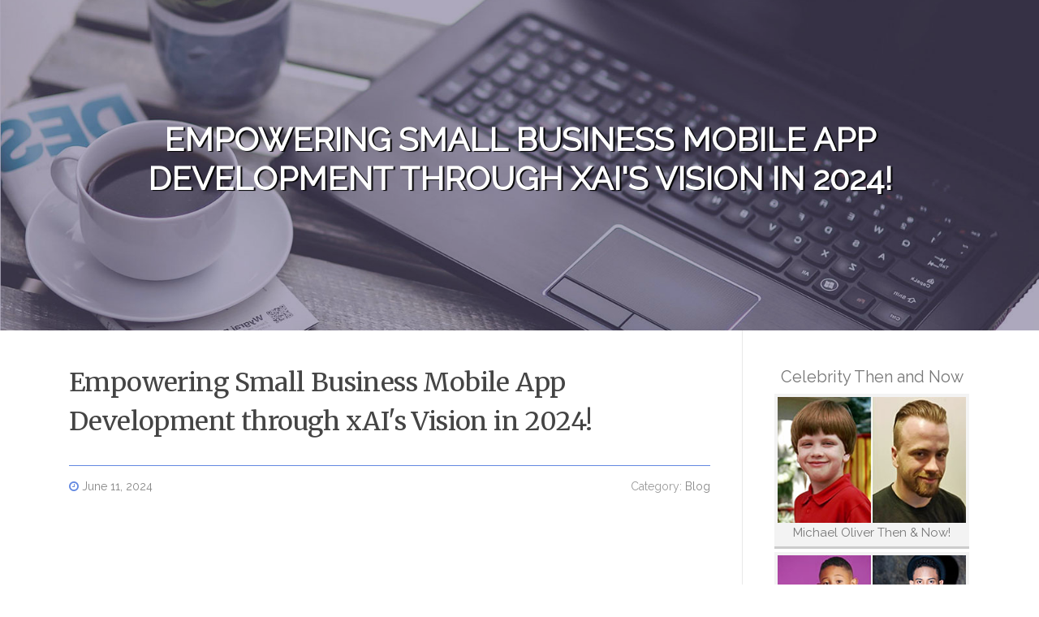

--- FILE ---
content_type: text/html; charset=UTF-8
request_url: https://small-business-mobile-app88641.aioblogs.com/81388471/empowering-small-business-mobile-app-development-through-xai-s-vision-in-2024
body_size: 5916
content:
<!DOCTYPE html>
<html lang="en-US"><head>
<meta charset="UTF-8">
<meta name="viewport" content="width=device-width, initial-scale=1">
<title>Empowering Small Business Mobile App Development through xAI's Vision in 2024!</title>

<script type="text/javascript" src="https://cdnjs.cloudflare.com/ajax/libs/jquery/3.3.1/jquery.min.js"></script>
<script type="text/javascript" src="https://media.aioblogs.com/blog/blog.js"></script>

<link rel="stylesheet" id="screenr-fonts-css" href="https://fonts.googleapis.com/css?family=Open%2BSans%3A400%2C300%2C300italic%2C400italic%2C600%2C600italic%2C700%2C700italic%7CMontserrat%3A400%2C700&amp;subset=latin%2Clatin-ext" type="text/css" media="all">
<link rel="stylesheet" href="https://cdnjs.cloudflare.com/ajax/libs/font-awesome/4.6.3/css/font-awesome.min.css">
<link rel="stylesheet" href="https://cdnjs.cloudflare.com/ajax/libs/twitter-bootstrap/4.0.0-alpha/css/bootstrap.min.css">
<link rel="stylesheet" id="screenr-style-css" href="https://media.aioblogs.com/blog/images/style.css" type="text/css" media="all">

<link href="https://media.aioblogs.com/favicon.ico" rel="shortcut icon" />

<link rel="canonical" href="https://small-business-mobile-app88641.aioblogs.com/81388471/empowering-small-business-mobile-app-development-through-xai-s-vision-in-2024" />
<style type="text/css">@media (min-width: 1200px) {.container {max-width:1140px}}  </style>
</head>

<body class="single single-post postid-4 single-format-standard has-site-title has-site-tagline header-layout-fixed">
<div id="page" class="site"> <a class="skip-link screen-reader-text" href="#content">Skip to content</a>
  <header id="masthead" class="site-header" role="banner">
    <div class="container">
      <div class="site-branding">
        <p class="site-title"><a href="/" style="font-size: 14px;">small-business-mobile-app88641.aioblogs.com</a></p>
        <p class="site-description">Welcome to our Blog!</p>
      </div>
     
    </div>
  </header>
  <section id="page-header-cover" class="section-slider swiper-slider fixed has-image">
    <div class="swiper-container swiper-container-horizontal" data-autoplay="0" style="top: 0px;">
      <div class="swiper-wrapper">
        <div class="swiper-slide slide-align-center activated swiper-slide-active" style="background-image: url('https://media.aioblogs.com/blog/images/img10.jpg'); ">
          <div class="swiper-slide-intro" style="opacity: 1;">
            <div class="swiper-intro-inner" style="padding-top: 13%; padding-bottom: 13%; margin-top: 0px;">
              <h2 class="swiper-slide-heading">Empowering Small Business Mobile App Development through xAI's Vision in 2024!</h2>
            </div>
          </div>
          <div class="overlay" style="opacity: 0.45;"></div>
        </div>
      </div>
    </div>
  </section>
  <div id="content" class="site-content">
    <div id="content-inside" class="container right-sidebar">
<div id="primary" class="content-area">
<main id="main" class="site-main" role="main">
   
<article class="post type-post status-publish format-standard hentry category-uncategorized">
  <header class="entry-header">
    <h1 class="entry-title">
      Empowering Small Business Mobile App Development through xAI's Vision in 2024!    </h1>
    <div class="entry-meta"> <span class="posted-on"><i aria-hidden="true" class="fa fa-clock-o"></i>
    <a href="#" rel="bookmark"><time class="entry-date published updated">June 11, 2024</time></a>
    </span><span class="meta-cate">Category: <a href="#">Blog</a></span> </div>
  </header>

  <div class="entry-content">
<iframe width="660" height="371" src="//www.youtube.com/embed/pRcEV3iBisA?si=YVepb6TvGjAEKLv2" frameborder="0" allowfullscreen></iframe><br><br><h2>An Introduction to xAI and Its Capabilities</h2><br><p>Small business mobile app development is an exciting world of efficiency and innovation! In this digital age, AI is transforming business operations and client engagement. Imagine using artificial intelligence to forecast customer behavior, personalize user experiences, and streamline operations. Today, we discuss how xAI's vision is helping small businesses compete like never before. Explore possibilities together!</p><br><h2>Effects of xAI on Small Enterprises</h2><br><p>Imagine a tiny bakery suffering with client demand, inventory management, and tailored marketing. The game-changer for tiny firms like this is xAI. Using artificial intelligence, xAI predicts consumer behavior, optimizes processes, and boosts sales.</p><br><p>Small businesses may now make real-time decisions using AI instead of guessing. New efficiency saves time and money and improves customer happiness. Consider how AI affects small businesses: every action is intentional and purposeful.</p><br><p>Small businesses can discover growth and innovation opportunities with predictive analytics and machine learning. Their ability to predict trends offers them an edge in today's fast-paced economy. Aspiring entrepreneurs willing to change have infinite opportunities with AI.</p><br><h2>Advantages of xAI in Small Business Mobile App Development</h2><br><p>Incorporating xAI within the mobile app development process can substantially help small enterprises. Personalizing user experiences with data insights and predictive analytics is a major benefit. Small businesses can adjust app content to consumer behavior patterns and preferences with xAI algorithms.</p><br><p>XAI automates repetitive processes like customer assistance and inventory management, improving operational efficiency. This saves time and reduces human error, improving productivity while saving small business owners money.</p><br><p>Using xAI in mobile apps allows real-time decision-making through intelligent recommendations and notifications. This proactive approach helps firms anticipate user demands and provide relevant answers quickly, improving customer happiness and loyalty.</p><br><p>Using xAI in <a title="small business mobile app development" href="https://denvermobileappdeveloper.com/blog-details/nvidias-Q1-revenue-surge-catalyzing-small-business-app-development" target="_blank" rel="noopener">small business mobile app development</a> improves user engagement, operations, and decision-making.</p><br><h2>Small Businesses using xAI are Sharing Their App Success Stories</h2><br><p>Imagine a neighborhood bakery struggling to fulfill orders during busy hours. By integrating small business mobile app development with xAI into their mobile app, they increased order accuracy and decreased wait times.</p><br><p>Another success story is a boutique apparel company employing small business mobile app development with xAI to make personalized suggestions based on customer purchases and preferences. This enhanced revenue and consumer happiness.</p><br><p>A small gym utilized mobile app development for small businesses, integrating artificial intelligence (xAI) to customize workouts based on fitness objectives and progress. This novel method increases user engagement and retention.</p><br><p>These examples show how small firms may use small business mobile app development and xAI to improve customer experiences, streamline processes, and flourish in a competitive market.</p><br><p>For more information, <a title="contact me" href="https://denvermobileappdeveloper.com/contact" target="_blank" rel="noopener">contact me</a>.</p><br><br><img width="560" src="https://denvermobileappdeveloper.com/assets/denver-mobile-app-development.jpg" /><br><br><h2>The Future of Artificial Intelligence in Small Business Mobile App Development is Exciting</h2><br><p>Explainable As technology advances, artificial intelligence will influence small business mobile app development. This groundbreaking technology could transform business operations and customer service.</p><br><p>By delivering personalized suggestions, improving workflows, and automating time-consuming chores, xAI will improve the user experience in the future. By studying customer behavior patterns and making data-driven decisions, small firms that focus on small business mobile app development will gain an advantage.</p><br><p>AI in <a title="small business mobile app development" href="https://denvermobileappdeveloper.com/blog-details/nvidias-Q1-revenue-surge-catalyzing-small-business-app-development" target="_blank" rel="noopener">small business mobile app development</a> will let small firms analyze massive volumes of data and gain real-time insights. With this capability, they can target marketing, boost client engagement, and increase revenue.</p><br><p>The future of small business mobile app development is using xAI to create smarter, more intuitive apps that meet business and consumer needs.</p><br><h2>Challenges and Considerations when Applying xAI to a Mobile App</h2><br><p>Small firms must address the challenges of implementing xAI in a mobile app. Integrating xAI algorithms into existing systems is complicated and may require specialist resources. AI-powered apps handle sensitive user data; hence, data privacy and security are important.</p><br><p>Developers struggle to interpret xAI models because understanding how they make decisions is crucial for openness and trustworthiness. Real-time decision-making can cost accuracy, so balancing precision and speed is crucial.</p><br><p>Staying current on AI technology and regulations is essential for market compliance and competitiveness. Working with AI development specialists can help overcome these issues and maximize the benefits of xAI in mobile apps.</p><br><h2>Conclusion: Why xAI Will Empower Small Business Mobile App Development</h2><br><p>One way to stay competitive in the digital age is to use AI to develop mobile applications for small businesses. Small businesses can enhance user experiences, streamline processes, and prosper in unprecedented ways by utilizing xAI.</p><br><p>As technology continues to improve, small businesses that are operating in crowded markets will be required to include xAI in their mobile applications. Extensive artificial intelligence has the ability to intelligently evaluate data and make predictions, which opens up a world of possibilities for innovation and success.</p><br><p>Small firms must use xAI to reinvent mobile app development to survive in a changing business climate. Future prosperity depends on those that accept new technologies and change their processes. With xAI leading the way, the possibilities are virtually limitless.</p>  </div>
  
  <footer class="entry-footer">
  <a href="https://remove.backlinks.live" target="_blank"><span class="meta-nav"></span>Report this page</a>
  </footer>
</article>

<div class="mfp-hide"><a href="https://montymaae646864.aioblogs.com/92243594/Đánh-dấu-tiểu-nam-an-toàn-và-hiệu-quả-được">1</a><a href="https://sergiormzuz.aioblogs.com/92243593/tashan-gain-up-coming-level-online-gaming-with-prompt-payouts">2</a><a href="https://declannfxq009416.aioblogs.com/92243592/spacebrain-ai-for-client-management">3</a><a href="https://kobiorrc488358.aioblogs.com/92243591/unveiling-bhutan-tailored-tour-packages-for-every-traveler">4</a><a href="https://susansojm300986.aioblogs.com/92243590/xe-cước-Đức-trọng-Đà-lạt-di-chuyển-nhanh-chóng-uy-tín">5</a><a href="https://trustedframework65.aioblogs.com/92243589/the-must-know-details-and-updates-on-alphonso-mangoes">6</a><a href="https://nettieryxn504764.aioblogs.com/92243588/artisan-frozen-hash">7</a><a href="https://rtpgacorsetiaphari08416.aioblogs.com/92243587/the-altering-function-with-the-component-time-career-in-a-versatile-operate-lifestyle">8</a><a href="https://newsone42682.aioblogs.com/92243586/being-familiar-with-the-value-of-an-element-time-occupation-in-currently-s-workforce">9</a><a href="https://cesarctiao.aioblogs.com/92243585/tabuloses-grannyluder-wird-von-der-freundin-extrem-hart-durchgefickt">10</a><a href="https://virtualforum886.aioblogs.com/92243584/how-much-do-you-know-about-education-consultant-gangtok-sikkim">11</a><a href="https://nigerian-news47070.aioblogs.com/92243583/the-rising-importance-with-the-part-time-occupation-in-modern-day-existence">12</a><a href="https://trx30639.aioblogs.com/92243582/free-tron-usdt-vanity-address-generator-ending-with-666666">13</a><a href="https://industrial-dehumidifiers00987.aioblogs.com/92243581/the-definitive-guide-to-desiccant-dehumidifiers">14</a><a href="https://tituspmiey.aioblogs.com/92243580/hand-painted-oil-paintings-options">15</a></div>

<div id="comments" class="comments-area">
  <div id="respond" class="comment-respond">
    <h3 id="reply-title" class="comment-reply-title">Leave a Reply <small><a rel="nofollow" id="cancel-comment-reply-link" href="#respond" style="display:none;">Cancel reply</a></small></h3>
    <form action="" method="post" id="commentform" class="comment-form" novalidate>
      <p class="comment-notes"><span id="email-notes">Your email address will not be published.</span> Required fields are marked <span class="required">*</span></p>
      <p class="comment-form-comment">
        <label for="comment">Comment</label>
        <textarea id="comment" name="comment" cols="45" rows="8" maxlength="65525" aria-required="true" required></textarea>
      </p>
      <p class="comment-form-author">
        <label for="author">Name <span class="required">*</span></label>
        <input id="author" name="author" type="text" value="" size="30" maxlength="245" aria-required="true" required="required">
      </p>
      <p class="comment-form-email">
        <label for="email">Email <span class="required">*</span></label>
        <input id="email" name="email" type="email" value="" size="30" maxlength="100" aria-describedby="email-notes" aria-required="true" required="required">
      </p>
      <p class="comment-form-url">
        <label for="url">Website</label>
        <input id="url" name="url" type="url" value="" size="30" maxlength="200">
      </p>
      <p class="form-submit">
        <input name="submit" type="submit" id="submit" class="submit" value="Post Comment">
        <input type="hidden" name="comment_post_ID" value="4" id="comment_post_ID">
        <input type="hidden" name="comment_parent" id="comment_parent" value="0">
      </p>
    </form>
  </div>
 
</div></main>
</div>

<div id="secondary" class="widget-area sidebar" role="complementary">
<section id="search-2" class="widget widget_search">
  <form role="search" method="get" class="search-form" action="">
    <label> <span class="screen-reader-text">Search for:</span>
      <input type="search" class="search-field" placeholder="Search …" value="" name="s">
    </label>
    <input type="submit" class="search-submit" value="Search">
  </form>
</section>
<section id="recent-posts-2" class="widget widget_recent_entries">
  <h2 class="widget-title">Links</h2>
  <ul>
    <li><a href="https://aioblogs.com/login">Log in</a></li>
    <li><a href="/">Homepage</a></li>
    <li><a href="https://aioblogs.com">Start page</a></li>
    <li><a href="https://aioblogs.com/signup">Start your own blog</a></li>
    <li><a href="https://aioblogs.com/signup">Start your own blog</a></li>
    <li><a href="https://remove.backlinks.live" target="_blank">Report this page</a></li>
  </ul>
</section>
<section id="recent-comments-2" class="widget widget_recent_comments">
  <h2 class="widget-title">Visitors</h2>
  <ul id="recentcomments">
    <li class="recentcomments">594 Visitors</li>
  </ul>
</section>
<section id="archives-2" class="widget widget_archive">
  <h2 class="widget-title">Archives</h2>
  <ul>
    <li><a href="/">2026</a></li>
  </ul>
</section>
<section id="categories-2" class="widget widget_categories">
  <h2 class="widget-title">Categories</h2>
  <ul>
    <li class="cat-item cat-item-1"><a href="#">Blog</a> </li>
  </ul>
</section>
<section id="meta-2" class="widget widget_meta">
  <h2 class="widget-title">Meta</h2>
  <ul>
    <li><a href="https://aioblogs.com/login">Log in</a></li>
    <li><a href="#">Entries <abbr title="Really Simple Syndication">RSS</abbr></a></li>
    <li><a href="#">Comments <abbr title="Really Simple Syndication">RSS</abbr></a></li>
    <li><a href="#">WordPress</a></li>
  </ul>
  <span style="width:100px; display:none; height:100px; "><a href="https://aioblogs.com/new-posts?1">1</a><a href="https://aioblogs.com/new-posts?2">2</a><a href="https://aioblogs.com/new-posts?3">3</a><a href="https://aioblogs.com/new-posts?4">4</a><a href="https://aioblogs.com/new-posts?5">5</a></span>
  <span style="display: none;"><a href="https://aioblogs.com/forum">forum</a></span>
</section>
</div>
      
    </div>
  </div>
  
<footer id="colophon" class="site-footer">
<div class=" site-info">
  <div class="container">
    <div class="site-copyright"> Copyright © 2026 <a href="https://aioblogs.com" rel="home">aioblogs.com</a>. All Rights Reserved. </div>
    <div class="theme-info"> <a href="https://aioblogs.com/contact" style="margin-right:50px;">Contact Us</a> Theme by FameThemes</div>
  </div>
</div>
</footer>
</div>

<script defer src="https://static.cloudflareinsights.com/beacon.min.js/vcd15cbe7772f49c399c6a5babf22c1241717689176015" integrity="sha512-ZpsOmlRQV6y907TI0dKBHq9Md29nnaEIPlkf84rnaERnq6zvWvPUqr2ft8M1aS28oN72PdrCzSjY4U6VaAw1EQ==" data-cf-beacon='{"version":"2024.11.0","token":"fd3e96b0fa9d4652aaa2db2de221f465","r":1,"server_timing":{"name":{"cfCacheStatus":true,"cfEdge":true,"cfExtPri":true,"cfL4":true,"cfOrigin":true,"cfSpeedBrain":true},"location_startswith":null}}' crossorigin="anonymous"></script>
</body>
</html>